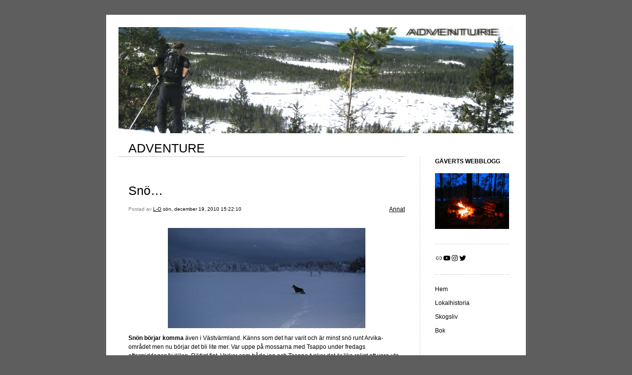

--- FILE ---
content_type: text/html; charset=UTF-8
request_url: https://blogg.l-ogaverth.com/2010/12/19/sno-511/
body_size: 19899
content:


<!DOCTYPE html>
<html lang="sv-SE">
<head>
	<meta charset="UTF-8" />
    <meta http-equiv="Content-Type" content="text/html"  />
    <!-- Mobile Specific Metas ================================================== -->

    <meta name="viewport" content="width=device-width, initial-scale=1">

    <link rel="profile" href="http://gmpg.org/xfn/11"/>
    <link rel="pingback" href="https://blogg.l-ogaverth.com/xmlrpc.php"/>
    <title>Snö&#8230; &#8211; ADVENTURE</title>
<meta name='robots' content='max-image-preview:large' />
	<style>img:is([sizes="auto" i], [sizes^="auto," i]) { contain-intrinsic-size: 3000px 1500px }</style>
	<link rel="alternate" type="application/rss+xml" title="ADVENTURE &raquo; Webbflöde" href="https://blogg.l-ogaverth.com/feed/" />
<link rel="alternate" type="application/rss+xml" title="ADVENTURE &raquo; Kommentarsflöde" href="https://blogg.l-ogaverth.com/comments/feed/" />
<link rel="alternate" type="application/rss+xml" title="ADVENTURE &raquo; Kommentarsflöde för Snö&#8230;" href="https://blogg.l-ogaverth.com/2010/12/19/sno-511/feed/" />
<script type="text/javascript">
/* <![CDATA[ */
window._wpemojiSettings = {"baseUrl":"https:\/\/s.w.org\/images\/core\/emoji\/16.0.1\/72x72\/","ext":".png","svgUrl":"https:\/\/s.w.org\/images\/core\/emoji\/16.0.1\/svg\/","svgExt":".svg","source":{"concatemoji":"https:\/\/blogg.l-ogaverth.com\/wp-includes\/js\/wp-emoji-release.min.js?ver=6.8.3"}};
/*! This file is auto-generated */
!function(s,n){var o,i,e;function c(e){try{var t={supportTests:e,timestamp:(new Date).valueOf()};sessionStorage.setItem(o,JSON.stringify(t))}catch(e){}}function p(e,t,n){e.clearRect(0,0,e.canvas.width,e.canvas.height),e.fillText(t,0,0);var t=new Uint32Array(e.getImageData(0,0,e.canvas.width,e.canvas.height).data),a=(e.clearRect(0,0,e.canvas.width,e.canvas.height),e.fillText(n,0,0),new Uint32Array(e.getImageData(0,0,e.canvas.width,e.canvas.height).data));return t.every(function(e,t){return e===a[t]})}function u(e,t){e.clearRect(0,0,e.canvas.width,e.canvas.height),e.fillText(t,0,0);for(var n=e.getImageData(16,16,1,1),a=0;a<n.data.length;a++)if(0!==n.data[a])return!1;return!0}function f(e,t,n,a){switch(t){case"flag":return n(e,"\ud83c\udff3\ufe0f\u200d\u26a7\ufe0f","\ud83c\udff3\ufe0f\u200b\u26a7\ufe0f")?!1:!n(e,"\ud83c\udde8\ud83c\uddf6","\ud83c\udde8\u200b\ud83c\uddf6")&&!n(e,"\ud83c\udff4\udb40\udc67\udb40\udc62\udb40\udc65\udb40\udc6e\udb40\udc67\udb40\udc7f","\ud83c\udff4\u200b\udb40\udc67\u200b\udb40\udc62\u200b\udb40\udc65\u200b\udb40\udc6e\u200b\udb40\udc67\u200b\udb40\udc7f");case"emoji":return!a(e,"\ud83e\udedf")}return!1}function g(e,t,n,a){var r="undefined"!=typeof WorkerGlobalScope&&self instanceof WorkerGlobalScope?new OffscreenCanvas(300,150):s.createElement("canvas"),o=r.getContext("2d",{willReadFrequently:!0}),i=(o.textBaseline="top",o.font="600 32px Arial",{});return e.forEach(function(e){i[e]=t(o,e,n,a)}),i}function t(e){var t=s.createElement("script");t.src=e,t.defer=!0,s.head.appendChild(t)}"undefined"!=typeof Promise&&(o="wpEmojiSettingsSupports",i=["flag","emoji"],n.supports={everything:!0,everythingExceptFlag:!0},e=new Promise(function(e){s.addEventListener("DOMContentLoaded",e,{once:!0})}),new Promise(function(t){var n=function(){try{var e=JSON.parse(sessionStorage.getItem(o));if("object"==typeof e&&"number"==typeof e.timestamp&&(new Date).valueOf()<e.timestamp+604800&&"object"==typeof e.supportTests)return e.supportTests}catch(e){}return null}();if(!n){if("undefined"!=typeof Worker&&"undefined"!=typeof OffscreenCanvas&&"undefined"!=typeof URL&&URL.createObjectURL&&"undefined"!=typeof Blob)try{var e="postMessage("+g.toString()+"("+[JSON.stringify(i),f.toString(),p.toString(),u.toString()].join(",")+"));",a=new Blob([e],{type:"text/javascript"}),r=new Worker(URL.createObjectURL(a),{name:"wpTestEmojiSupports"});return void(r.onmessage=function(e){c(n=e.data),r.terminate(),t(n)})}catch(e){}c(n=g(i,f,p,u))}t(n)}).then(function(e){for(var t in e)n.supports[t]=e[t],n.supports.everything=n.supports.everything&&n.supports[t],"flag"!==t&&(n.supports.everythingExceptFlag=n.supports.everythingExceptFlag&&n.supports[t]);n.supports.everythingExceptFlag=n.supports.everythingExceptFlag&&!n.supports.flag,n.DOMReady=!1,n.readyCallback=function(){n.DOMReady=!0}}).then(function(){return e}).then(function(){var e;n.supports.everything||(n.readyCallback(),(e=n.source||{}).concatemoji?t(e.concatemoji):e.wpemoji&&e.twemoji&&(t(e.twemoji),t(e.wpemoji)))}))}((window,document),window._wpemojiSettings);
/* ]]> */
</script>
<style id='wp-emoji-styles-inline-css' type='text/css'>

	img.wp-smiley, img.emoji {
		display: inline !important;
		border: none !important;
		box-shadow: none !important;
		height: 1em !important;
		width: 1em !important;
		margin: 0 0.07em !important;
		vertical-align: -0.1em !important;
		background: none !important;
		padding: 0 !important;
	}
</style>
<link rel='stylesheet' id='wp-block-library-css' href='https://blogg.l-ogaverth.com/wp-includes/css/dist/block-library/style.min.css?ver=6.8.3' type='text/css' media='all' />
<style id='classic-theme-styles-inline-css' type='text/css'>
/*! This file is auto-generated */
.wp-block-button__link{color:#fff;background-color:#32373c;border-radius:9999px;box-shadow:none;text-decoration:none;padding:calc(.667em + 2px) calc(1.333em + 2px);font-size:1.125em}.wp-block-file__button{background:#32373c;color:#fff;text-decoration:none}
</style>
<style id='global-styles-inline-css' type='text/css'>
:root{--wp--preset--aspect-ratio--square: 1;--wp--preset--aspect-ratio--4-3: 4/3;--wp--preset--aspect-ratio--3-4: 3/4;--wp--preset--aspect-ratio--3-2: 3/2;--wp--preset--aspect-ratio--2-3: 2/3;--wp--preset--aspect-ratio--16-9: 16/9;--wp--preset--aspect-ratio--9-16: 9/16;--wp--preset--color--black: #000000;--wp--preset--color--cyan-bluish-gray: #abb8c3;--wp--preset--color--white: #ffffff;--wp--preset--color--pale-pink: #f78da7;--wp--preset--color--vivid-red: #cf2e2e;--wp--preset--color--luminous-vivid-orange: #ff6900;--wp--preset--color--luminous-vivid-amber: #fcb900;--wp--preset--color--light-green-cyan: #7bdcb5;--wp--preset--color--vivid-green-cyan: #00d084;--wp--preset--color--pale-cyan-blue: #8ed1fc;--wp--preset--color--vivid-cyan-blue: #0693e3;--wp--preset--color--vivid-purple: #9b51e0;--wp--preset--gradient--vivid-cyan-blue-to-vivid-purple: linear-gradient(135deg,rgba(6,147,227,1) 0%,rgb(155,81,224) 100%);--wp--preset--gradient--light-green-cyan-to-vivid-green-cyan: linear-gradient(135deg,rgb(122,220,180) 0%,rgb(0,208,130) 100%);--wp--preset--gradient--luminous-vivid-amber-to-luminous-vivid-orange: linear-gradient(135deg,rgba(252,185,0,1) 0%,rgba(255,105,0,1) 100%);--wp--preset--gradient--luminous-vivid-orange-to-vivid-red: linear-gradient(135deg,rgba(255,105,0,1) 0%,rgb(207,46,46) 100%);--wp--preset--gradient--very-light-gray-to-cyan-bluish-gray: linear-gradient(135deg,rgb(238,238,238) 0%,rgb(169,184,195) 100%);--wp--preset--gradient--cool-to-warm-spectrum: linear-gradient(135deg,rgb(74,234,220) 0%,rgb(151,120,209) 20%,rgb(207,42,186) 40%,rgb(238,44,130) 60%,rgb(251,105,98) 80%,rgb(254,248,76) 100%);--wp--preset--gradient--blush-light-purple: linear-gradient(135deg,rgb(255,206,236) 0%,rgb(152,150,240) 100%);--wp--preset--gradient--blush-bordeaux: linear-gradient(135deg,rgb(254,205,165) 0%,rgb(254,45,45) 50%,rgb(107,0,62) 100%);--wp--preset--gradient--luminous-dusk: linear-gradient(135deg,rgb(255,203,112) 0%,rgb(199,81,192) 50%,rgb(65,88,208) 100%);--wp--preset--gradient--pale-ocean: linear-gradient(135deg,rgb(255,245,203) 0%,rgb(182,227,212) 50%,rgb(51,167,181) 100%);--wp--preset--gradient--electric-grass: linear-gradient(135deg,rgb(202,248,128) 0%,rgb(113,206,126) 100%);--wp--preset--gradient--midnight: linear-gradient(135deg,rgb(2,3,129) 0%,rgb(40,116,252) 100%);--wp--preset--font-size--small: 13px;--wp--preset--font-size--medium: 20px;--wp--preset--font-size--large: 36px;--wp--preset--font-size--x-large: 42px;--wp--preset--spacing--20: 0.44rem;--wp--preset--spacing--30: 0.67rem;--wp--preset--spacing--40: 1rem;--wp--preset--spacing--50: 1.5rem;--wp--preset--spacing--60: 2.25rem;--wp--preset--spacing--70: 3.38rem;--wp--preset--spacing--80: 5.06rem;--wp--preset--shadow--natural: 6px 6px 9px rgba(0, 0, 0, 0.2);--wp--preset--shadow--deep: 12px 12px 50px rgba(0, 0, 0, 0.4);--wp--preset--shadow--sharp: 6px 6px 0px rgba(0, 0, 0, 0.2);--wp--preset--shadow--outlined: 6px 6px 0px -3px rgba(255, 255, 255, 1), 6px 6px rgba(0, 0, 0, 1);--wp--preset--shadow--crisp: 6px 6px 0px rgba(0, 0, 0, 1);}:where(.is-layout-flex){gap: 0.5em;}:where(.is-layout-grid){gap: 0.5em;}body .is-layout-flex{display: flex;}.is-layout-flex{flex-wrap: wrap;align-items: center;}.is-layout-flex > :is(*, div){margin: 0;}body .is-layout-grid{display: grid;}.is-layout-grid > :is(*, div){margin: 0;}:where(.wp-block-columns.is-layout-flex){gap: 2em;}:where(.wp-block-columns.is-layout-grid){gap: 2em;}:where(.wp-block-post-template.is-layout-flex){gap: 1.25em;}:where(.wp-block-post-template.is-layout-grid){gap: 1.25em;}.has-black-color{color: var(--wp--preset--color--black) !important;}.has-cyan-bluish-gray-color{color: var(--wp--preset--color--cyan-bluish-gray) !important;}.has-white-color{color: var(--wp--preset--color--white) !important;}.has-pale-pink-color{color: var(--wp--preset--color--pale-pink) !important;}.has-vivid-red-color{color: var(--wp--preset--color--vivid-red) !important;}.has-luminous-vivid-orange-color{color: var(--wp--preset--color--luminous-vivid-orange) !important;}.has-luminous-vivid-amber-color{color: var(--wp--preset--color--luminous-vivid-amber) !important;}.has-light-green-cyan-color{color: var(--wp--preset--color--light-green-cyan) !important;}.has-vivid-green-cyan-color{color: var(--wp--preset--color--vivid-green-cyan) !important;}.has-pale-cyan-blue-color{color: var(--wp--preset--color--pale-cyan-blue) !important;}.has-vivid-cyan-blue-color{color: var(--wp--preset--color--vivid-cyan-blue) !important;}.has-vivid-purple-color{color: var(--wp--preset--color--vivid-purple) !important;}.has-black-background-color{background-color: var(--wp--preset--color--black) !important;}.has-cyan-bluish-gray-background-color{background-color: var(--wp--preset--color--cyan-bluish-gray) !important;}.has-white-background-color{background-color: var(--wp--preset--color--white) !important;}.has-pale-pink-background-color{background-color: var(--wp--preset--color--pale-pink) !important;}.has-vivid-red-background-color{background-color: var(--wp--preset--color--vivid-red) !important;}.has-luminous-vivid-orange-background-color{background-color: var(--wp--preset--color--luminous-vivid-orange) !important;}.has-luminous-vivid-amber-background-color{background-color: var(--wp--preset--color--luminous-vivid-amber) !important;}.has-light-green-cyan-background-color{background-color: var(--wp--preset--color--light-green-cyan) !important;}.has-vivid-green-cyan-background-color{background-color: var(--wp--preset--color--vivid-green-cyan) !important;}.has-pale-cyan-blue-background-color{background-color: var(--wp--preset--color--pale-cyan-blue) !important;}.has-vivid-cyan-blue-background-color{background-color: var(--wp--preset--color--vivid-cyan-blue) !important;}.has-vivid-purple-background-color{background-color: var(--wp--preset--color--vivid-purple) !important;}.has-black-border-color{border-color: var(--wp--preset--color--black) !important;}.has-cyan-bluish-gray-border-color{border-color: var(--wp--preset--color--cyan-bluish-gray) !important;}.has-white-border-color{border-color: var(--wp--preset--color--white) !important;}.has-pale-pink-border-color{border-color: var(--wp--preset--color--pale-pink) !important;}.has-vivid-red-border-color{border-color: var(--wp--preset--color--vivid-red) !important;}.has-luminous-vivid-orange-border-color{border-color: var(--wp--preset--color--luminous-vivid-orange) !important;}.has-luminous-vivid-amber-border-color{border-color: var(--wp--preset--color--luminous-vivid-amber) !important;}.has-light-green-cyan-border-color{border-color: var(--wp--preset--color--light-green-cyan) !important;}.has-vivid-green-cyan-border-color{border-color: var(--wp--preset--color--vivid-green-cyan) !important;}.has-pale-cyan-blue-border-color{border-color: var(--wp--preset--color--pale-cyan-blue) !important;}.has-vivid-cyan-blue-border-color{border-color: var(--wp--preset--color--vivid-cyan-blue) !important;}.has-vivid-purple-border-color{border-color: var(--wp--preset--color--vivid-purple) !important;}.has-vivid-cyan-blue-to-vivid-purple-gradient-background{background: var(--wp--preset--gradient--vivid-cyan-blue-to-vivid-purple) !important;}.has-light-green-cyan-to-vivid-green-cyan-gradient-background{background: var(--wp--preset--gradient--light-green-cyan-to-vivid-green-cyan) !important;}.has-luminous-vivid-amber-to-luminous-vivid-orange-gradient-background{background: var(--wp--preset--gradient--luminous-vivid-amber-to-luminous-vivid-orange) !important;}.has-luminous-vivid-orange-to-vivid-red-gradient-background{background: var(--wp--preset--gradient--luminous-vivid-orange-to-vivid-red) !important;}.has-very-light-gray-to-cyan-bluish-gray-gradient-background{background: var(--wp--preset--gradient--very-light-gray-to-cyan-bluish-gray) !important;}.has-cool-to-warm-spectrum-gradient-background{background: var(--wp--preset--gradient--cool-to-warm-spectrum) !important;}.has-blush-light-purple-gradient-background{background: var(--wp--preset--gradient--blush-light-purple) !important;}.has-blush-bordeaux-gradient-background{background: var(--wp--preset--gradient--blush-bordeaux) !important;}.has-luminous-dusk-gradient-background{background: var(--wp--preset--gradient--luminous-dusk) !important;}.has-pale-ocean-gradient-background{background: var(--wp--preset--gradient--pale-ocean) !important;}.has-electric-grass-gradient-background{background: var(--wp--preset--gradient--electric-grass) !important;}.has-midnight-gradient-background{background: var(--wp--preset--gradient--midnight) !important;}.has-small-font-size{font-size: var(--wp--preset--font-size--small) !important;}.has-medium-font-size{font-size: var(--wp--preset--font-size--medium) !important;}.has-large-font-size{font-size: var(--wp--preset--font-size--large) !important;}.has-x-large-font-size{font-size: var(--wp--preset--font-size--x-large) !important;}
:where(.wp-block-post-template.is-layout-flex){gap: 1.25em;}:where(.wp-block-post-template.is-layout-grid){gap: 1.25em;}
:where(.wp-block-columns.is-layout-flex){gap: 2em;}:where(.wp-block-columns.is-layout-grid){gap: 2em;}
:root :where(.wp-block-pullquote){font-size: 1.5em;line-height: 1.6;}
</style>
<link rel='stylesheet' id='template1_grey_default_css-css' href='https://usercontent.one/wp/blogg.l-ogaverth.com/wp-content/themes/onecom-ilotheme/assets/css/default.css?ver=6.8.3&media=1763448197' type='text/css' media='all' />
<link rel='stylesheet' id='shinyboxcss-css' href='https://usercontent.one/wp/blogg.l-ogaverth.com/wp-content/themes/onecom-ilotheme/assets/css/shinybox.min.css?ver=6.8.3&media=1763448197' type='text/css' media='all' />
<link rel='stylesheet' id='template1_grey_css-css' href='https://usercontent.one/wp/blogg.l-ogaverth.com/wp-content/themes/onecom-ilotheme/assets/template1_grey/css/template1_grey.css?ver=6.8.3&media=1763448197' type='text/css' media='all' />
<link rel='stylesheet' id='template1_grey_responsive-css' href='https://usercontent.one/wp/blogg.l-ogaverth.com/wp-content/themes/onecom-ilotheme/assets/css/responsive.css?ver=6.8.3&media=1763448197' type='text/css' media='all' />
<script type="text/javascript" src="https://blogg.l-ogaverth.com/wp-includes/js/jquery/jquery.min.js?ver=3.7.1" id="jquery-core-js"></script>
<script type="text/javascript" src="https://blogg.l-ogaverth.com/wp-includes/js/jquery/jquery-migrate.min.js?ver=3.4.1" id="jquery-migrate-js"></script>
<link rel="https://api.w.org/" href="https://blogg.l-ogaverth.com/wp-json/" /><link rel="alternate" title="JSON" type="application/json" href="https://blogg.l-ogaverth.com/wp-json/wp/v2/posts/318" /><link rel="EditURI" type="application/rsd+xml" title="RSD" href="https://blogg.l-ogaverth.com/xmlrpc.php?rsd" />
<meta name="generator" content="WordPress 6.8.3" />
<link rel="canonical" href="https://blogg.l-ogaverth.com/2010/12/19/sno-511/" />
<link rel='shortlink' href='https://blogg.l-ogaverth.com/?p=318' />
<link rel="alternate" title="oEmbed (JSON)" type="application/json+oembed" href="https://blogg.l-ogaverth.com/wp-json/oembed/1.0/embed?url=https%3A%2F%2Fblogg.l-ogaverth.com%2F2010%2F12%2F19%2Fsno-511%2F" />
<link rel="alternate" title="oEmbed (XML)" type="text/xml+oembed" href="https://blogg.l-ogaverth.com/wp-json/oembed/1.0/embed?url=https%3A%2F%2Fblogg.l-ogaverth.com%2F2010%2F12%2F19%2Fsno-511%2F&#038;format=xml" />
<style>[class*=" icon-oc-"],[class^=icon-oc-]{speak:none;font-style:normal;font-weight:400;font-variant:normal;text-transform:none;line-height:1;-webkit-font-smoothing:antialiased;-moz-osx-font-smoothing:grayscale}.icon-oc-one-com-white-32px-fill:before{content:"901"}.icon-oc-one-com:before{content:"900"}#one-com-icon,.toplevel_page_onecom-wp .wp-menu-image{speak:none;display:flex;align-items:center;justify-content:center;text-transform:none;line-height:1;-webkit-font-smoothing:antialiased;-moz-osx-font-smoothing:grayscale}.onecom-wp-admin-bar-item>a,.toplevel_page_onecom-wp>.wp-menu-name{font-size:16px;font-weight:400;line-height:1}.toplevel_page_onecom-wp>.wp-menu-name img{width:69px;height:9px;}.wp-submenu-wrap.wp-submenu>.wp-submenu-head>img{width:88px;height:auto}.onecom-wp-admin-bar-item>a img{height:7px!important}.onecom-wp-admin-bar-item>a img,.toplevel_page_onecom-wp>.wp-menu-name img{opacity:.8}.onecom-wp-admin-bar-item.hover>a img,.toplevel_page_onecom-wp.wp-has-current-submenu>.wp-menu-name img,li.opensub>a.toplevel_page_onecom-wp>.wp-menu-name img{opacity:1}#one-com-icon:before,.onecom-wp-admin-bar-item>a:before,.toplevel_page_onecom-wp>.wp-menu-image:before{content:'';position:static!important;background-color:rgba(240,245,250,.4);border-radius:102px;width:18px;height:18px;padding:0!important}.onecom-wp-admin-bar-item>a:before{width:14px;height:14px}.onecom-wp-admin-bar-item.hover>a:before,.toplevel_page_onecom-wp.opensub>a>.wp-menu-image:before,.toplevel_page_onecom-wp.wp-has-current-submenu>.wp-menu-image:before{background-color:#76b82a}.onecom-wp-admin-bar-item>a{display:inline-flex!important;align-items:center;justify-content:center}#one-com-logo-wrapper{font-size:4em}#one-com-icon{vertical-align:middle}.imagify-welcome{display:none !important;}</style><link rel="icon" href="https://usercontent.one/wp/blogg.l-ogaverth.com/wp-content/uploads/2020/01/cropped-8-1-32x32.jpg?media=1763448197" sizes="32x32" />
<link rel="icon" href="https://usercontent.one/wp/blogg.l-ogaverth.com/wp-content/uploads/2020/01/cropped-8-1-192x192.jpg?media=1763448197" sizes="192x192" />
<link rel="apple-touch-icon" href="https://usercontent.one/wp/blogg.l-ogaverth.com/wp-content/uploads/2020/01/cropped-8-1-180x180.jpg?media=1763448197" />
<meta name="msapplication-TileImage" content="https://usercontent.one/wp/blogg.l-ogaverth.com/wp-content/uploads/2020/01/cropped-8-1-270x270.jpg?media=1763448197" />
        <!--Customizer CSS-->
        <style type="text/css">
            div.post img { border-color:#ffffff !important; }body { background:#5e5e5e !important; }        </style>
        <!--/Customizer CSS-->
		    </head>
<body class="wp-singular post-template-default single single-post postid-318 single-format-standard wp-theme-onecom-ilotheme template1_grey no-banner">


<!-- START master wrapper -->
<div id="containerDiv">
	<!-- START banner container -->
    <div id="bannerDiv">
    <img src="https://usercontent.one/wp/blogg.l-ogaverth.com/wp-content/uploads/imported-media/images/1289127236.jpg?media=1763448197" alt="Blog Image" /></div>    <!-- END banner container -->


	<!-- START header div -->
    <div id="headerDiv">
    <div>
        <h1><a href="https://blogg.l-ogaverth.com/">ADVENTURE</a></h1>
            </div>
</div>	<!-- END header div -->


	<!--- START main div --->
    <div id="mainDiv">

    
            <div class="post post-318 type-post status-publish format-standard hentry category-category2">
                <h2><a href="https://blogg.l-ogaverth.com/2010/12/19/sno-511/">Snö&#8230;</a></h2>

                <a class="categoryAnchor" href="https://blogg.l-ogaverth.com/category/category2/" title="Annat" rel="nofollow">Annat</a>
                <span class="time"><span class="byline"> Postad av <span class="author vcard"><a class="url fn n" href="https://blogg.l-ogaverth.com/author/gavert_hotmail-com/">L-O</a></span></span><span class="posted-on"><span class="screen-reader-text">Posted on</span> <a href="https://blogg.l-ogaverth.com/2010/12/19/" rel="bookmark" class="plain-link" datetime="2010-12-19T15:22:10+01:00">sön, december 19, 2010 15:22:10</a></span></span>

                <br>
                                <div class="post-content">
                    
<p><b><img decoding="async" src="https://usercontent.one/wp/blogg.l-ogaverth.com/wp-content/uploads/imported-media/images/1292768364.jpg?media=1763448197" />Snön börjar komma</b> även i Västvärmland. Känns som det har varit och är minst snö runt Arvika-området men nu börjar det bli lite mer. Var uppe på mossarna med Tsappo under fredags eftermiddagen/kvällen. Riktigt fint. Verkar som både jag och Tsappo tycker det är lika roligt att vara ute på turer i snön. Märks väl att han trivs allra bäst under vinterhalvåret då hans varma päls är lite jobbig för honom på sommaren. <img decoding="async" src="https://usercontent.one/wp/blogg.l-ogaverth.com/wp-content/uploads/imported-media/images/1292768393.jpg?media=1763448197" /><b>Blev också</b> ett fredagsgympass på morgonen där jag maxade, har lite problem med mitt knä på sistone och försöker med vissa spektakulära metoder komma underfund med hur man ska bli av med det så körde slut på musklerna runt knäna. Förhoppningsvis blir det möjligt med mer skidåkning när snön nu kommer och mer avlastning för knät. <img decoding="async" src="https://usercontent.one/wp/blogg.l-ogaverth.com/wp-content/uploads/imported-media/images/1292768473.jpg?media=1763448197" />Nu ringde Jonne också, bara att hänga med för han ville dunka turskidor på Byamossarna. Vi hörs! </p>
<p>Man tackar..</p>
                </div>
                <br><br>

                <!-- Post Footer CTA links -->
                <ul class="cta-links">
                    <li class="commentLi"><a class="commentAnchor" href="https://blogg.l-ogaverth.com/2010/12/19/sno-511/#comments">
                            Kommentarer(4)</a>
                        <span class="time niceURL">https://blogg.l-ogaverth.com/?p=318</span>
                    </li>

                    
                                            <li><a class="oc_post_share" href="javascript:void(0)" onclick="return false;">Dela</a>
<table id="jsShareMenu" class="jsShareMenu" style="display: none;">
    <tbody>
        <tr>
            <th colspan="2">Choose site to share content on</th>
        </tr>
        <tr>
            <td><a target="_blank" href="https://www.facebook.com/sharer/sharer.php?u=https%3A%2F%2Fblogg.l-ogaverth.com%2F2010%2F12%2F19%2Fsno-511%2F" class="facebook">Facebook</a></td>
            <td><a target="_blank" href="https://www.linkedin.com/shareArticle?mini=true&url=https%3A%2F%2Fblogg.l-ogaverth.com%2F2010%2F12%2F19%2Fsno-511%2F&title=Sn%C3%B6%E2%80%A6" class="linkedin">LinkedIn</a></td>
        </tr>
        <tr>
            <td><a target="_blank" href="http://pinterest.com/pin/create/link/?url=https%3A%2F%2Fblogg.l-ogaverth.com%2F2010%2F12%2F19%2Fsno-511%2F&amp;description=Sn%C3%B6%E2%80%A6" class="pinterest">Pinterest</a></td>
            <td><a target="_blank" href="https://twitter.com/intent/tweet?text=Sn%C3%B6%E2%80%A6&amp;url=https%3A%2F%2Fblogg.l-ogaverth.com%2F2010%2F12%2F19%2Fsno-511%2F" class="twitter">Twitter</a></td>
        </tr>
    </tbody>
</table></li>
                    
                </ul>
                
<div id="comments" class="comments-area commentBlock">

		<div id="respond" class="comment-respond">
		<h3 id="reply-title" class="comment-reply-title">Lämna ett svar <small><a rel="nofollow" id="cancel-comment-reply-link" href="/2010/12/19/sno-511/#respond" style="display:none;">Avbryt svar</a></small></h3><form action="https://blogg.l-ogaverth.com/wp-comments-post.php" method="post" id="commentform" class="comment-form"><p class="comment-notes"><span id="email-notes">Din e-postadress kommer inte publiceras.</span> <span class="required-field-message">Obligatoriska fält är märkta <span class="required">*</span></span></p><p class="comment-form-comment"><label for="comment">Kommentar <span class="required">*</span></label> <textarea id="comment" name="comment" cols="45" rows="8" maxlength="65525" required></textarea></p><p class="comment-form-author"><label for="author">Namn <span class="required">*</span></label> <input id="author" name="author" type="text" value="" size="30" maxlength="245" autocomplete="name" required /></p>
<p class="comment-form-email"><label for="email">E-postadress <span class="required">*</span></label> <input id="email" name="email" type="email" value="" size="30" maxlength="100" aria-describedby="email-notes" autocomplete="email" required /></p>
<p class="comment-form-url"><label for="url">Webbplats</label> <input id="url" name="url" type="url" value="" size="30" maxlength="200" autocomplete="url" /></p>
<p class="comment-form-cookies-consent"><input id="wp-comment-cookies-consent" name="wp-comment-cookies-consent" type="checkbox" value="yes" /> <label for="wp-comment-cookies-consent">Spara mitt namn, min e-postadress och webbplats i denna webbläsare till nästa gång jag skriver en kommentar.</label></p>
<p class="form-submit"><input name="submit" type="submit" id="submit" class="submit" value="Publicera kommentar" /> <input type='hidden' name='comment_post_ID' value='318' id='comment_post_ID' />
<input type='hidden' name='comment_parent' id='comment_parent' value='0' />
</p><p style="display: none !important;" class="akismet-fields-container" data-prefix="ak_"><label>&#916;<textarea name="ak_hp_textarea" cols="45" rows="8" maxlength="100"></textarea></label><input type="hidden" id="ak_js_1" name="ak_js" value="38"/><script>document.getElementById( "ak_js_1" ).setAttribute( "value", ( new Date() ).getTime() );</script></p></form>	</div><!-- #respond -->
	        <div class="comment">
        <p class="comments-title commentText">
			4 Replies to &ldquo;Snö&#8230;&rdquo;        </p>
        </div>

        <ol class="comment-list">
					<li id="comment-505" class="comment even thread-even depth-1">
			<article id="div-comment-505" class="comment-body">
				<footer class="comment-meta">
					<div class="comment-author vcard">
						<img alt='' src='https://secure.gravatar.com/avatar/?s=100&#038;d=mm&#038;r=g' srcset='https://secure.gravatar.com/avatar/?s=200&#038;d=mm&#038;r=g 2x' class='avatar avatar-100 photo avatar-default' height='100' width='100' decoding='async'/><b class="fn">L-O</b> <span class="screen-reader-text says">säger:</span>					</div><!-- .comment-author -->

					<div class="comment-metadata">
						<a href="https://blogg.l-ogaverth.com/2010/12/19/sno-511/#comment-505">
														<time class='time' datetime="2010-12-22T14:20:55+01:00" title="ons, december 22, 2010 14:20:55">
								ons, december 22, 2010 14:20:55							</time>
						</a>
					</div><!-- .comment-metadata -->

									</footer><!-- .comment-meta -->

				<div class="comment-content">
					<p>Ulf: Tackar för Julhälsningen! God Jul och gott nytt år! Farsan är ruskigt pigg just nu efter omständigheterna. Den fysiken önskar jag ha när/om jag blir 73 år. Ruskigt svårt att få till bra träning i kylan så det får bli lite annat. Turskidor med ryggsäck är inte helt fel, blir nog en sådan tur imorgon.<br />
När det gäller styrkan finns det kanske många olika skolor men jag tror på det och jag gillar att vara hyfsat stark och ha en så funktionell kropp som möjligt fast jag ska försöka ta mig fram fort i skogen vilket kan ses som då borde man vara så liten och lätt som möjligt. Att kenyaner inte skramlar med vikterna är ett faktum men jämför man en kenyans styrka i ex underben kontra kroppsvikten med de flesta vita löpare tror jag de är grymt mkt starkare rent muskulärt trots mindre muskelmassa. Detta tyder på ett mkt välutvecklat nervsystem. Det är därför en 60 kg kille kan rycka 200 kg, Nervsystemet är nyckeln till styrkan och detta utvecklar du med bl.a. maxstyrketräning. Nervsystemet sänder ut signaler till musklerna. Vi kan träna upp det centrala nervsystemet vilket på så sätt gör att fler muskler jobbar tillsammans, eller sk motorenheter som är samlingar av muskelceller som svarar på stimulans från muskelnerven. När vi tränar kan vi arbeta med fler motorenheter och på så sätt utöka vår styrka. Det är därför man kan bli starkare utan att en muskel blir större, dvs man tränar upp nervsystemet som svarar bättre på den ökade belastningen genom att använda fler muskelceller.<br />
Sammanfattning, desto bättre nervsystem som &#8220;pratar&#8221; med muskelcellerna desto mindre muskler behöver du för att producera samma kraft.<br />
En parantes: Solinsky, den bäste ”vite” löpare. (Enda vit man som varit under 27 på 10000 m) tränar styrketräning nästan varje dag + massa distans.<br />
Axel: Vet faktiskt inte, har spårarna haft ledigt och tid har de säkert kört upp nu.<br />
Tore: Svenskt stål med lätt smedsläktblod ska det va ;-). Arnold var grym, ruskigt vad han tränade hård styrka tidigt. Han tränade nog hårdast av alla åren innan han tog ”piller”.. </p>
				</div><!-- .comment-content -->

			</article><!-- .comment-body -->

            <div class="comment-actions">
			<a rel="nofollow" class="comment-reply-link" href="https://blogg.l-ogaverth.com/2010/12/19/sno-511/?replytocom=505#respond" data-commentid="505" data-postid="318" data-belowelement="div-comment-505" data-respondelement="respond" data-replyto="Svar till L-O" aria-label="Svar till L-O">Svara</a>            </div>
		</li><!-- #comment-## -->
		<li id="comment-506" class="comment odd alt thread-odd thread-alt depth-1">
			<article id="div-comment-506" class="comment-body">
				<footer class="comment-meta">
					<div class="comment-author vcard">
						<img alt='' src='https://secure.gravatar.com/avatar/?s=100&#038;d=mm&#038;r=g' srcset='https://secure.gravatar.com/avatar/?s=200&#038;d=mm&#038;r=g 2x' class='avatar avatar-100 photo avatar-default' height='100' width='100' decoding='async'/><b class="fn">Tore A</b> <span class="screen-reader-text says">säger:</span>					</div><!-- .comment-author -->

					<div class="comment-metadata">
						<a href="https://blogg.l-ogaverth.com/2010/12/19/sno-511/#comment-506">
														<time class='time' datetime="2010-12-21T20:54:41+01:00" title="tis, december 21, 2010 20:54:41">
								tis, december 21, 2010 20:54:41							</time>
						</a>
					</div><!-- .comment-metadata -->

									</footer><!-- .comment-meta -->

				<div class="comment-content">
					<p>L.O!<br />
Hår och ansikte liknar faktiskt en del på den gode österrikaren, Arnold. I övrigt inte, men det verkar vara hans träningsmetoder? Djävlar i mig har du inte en hel del stål på axlarna.</p>
				</div><!-- .comment-content -->

			</article><!-- .comment-body -->

            <div class="comment-actions">
			<a rel="nofollow" class="comment-reply-link" href="https://blogg.l-ogaverth.com/2010/12/19/sno-511/?replytocom=506#respond" data-commentid="506" data-postid="318" data-belowelement="div-comment-506" data-respondelement="respond" data-replyto="Svar till Tore A" aria-label="Svar till Tore A">Svara</a>            </div>
		</li><!-- #comment-## -->
		<li id="comment-507" class="comment even thread-even depth-1">
			<article id="div-comment-507" class="comment-body">
				<footer class="comment-meta">
					<div class="comment-author vcard">
						<img alt='' src='https://secure.gravatar.com/avatar/?s=100&#038;d=mm&#038;r=g' srcset='https://secure.gravatar.com/avatar/?s=200&#038;d=mm&#038;r=g 2x' class='avatar avatar-100 photo avatar-default' height='100' width='100' decoding='async'/><b class="fn">Axel</b> <span class="screen-reader-text says">säger:</span>					</div><!-- .comment-author -->

					<div class="comment-metadata">
						<a href="https://blogg.l-ogaverth.com/2010/12/19/sno-511/#comment-507">
														<time class='time' datetime="2010-12-20T22:03:12+01:00" title="mån, december 20, 2010 22:03:12">
								mån, december 20, 2010 22:03:12							</time>
						</a>
					</div><!-- .comment-metadata -->

									</footer><!-- .comment-meta -->

				<div class="comment-content">
					<p>Hej L-O!<br />
Finns det någon möjlighet att åka &#8220;riktiga&#8221; skidor på Byamossarna eller är det bara tur som gäller än så länge?Hej så länge!</p>
				</div><!-- .comment-content -->

			</article><!-- .comment-body -->

            <div class="comment-actions">
			<a rel="nofollow" class="comment-reply-link" href="https://blogg.l-ogaverth.com/2010/12/19/sno-511/?replytocom=507#respond" data-commentid="507" data-postid="318" data-belowelement="div-comment-507" data-respondelement="respond" data-replyto="Svar till Axel" aria-label="Svar till Axel">Svara</a>            </div>
		</li><!-- #comment-## -->
		<li id="comment-508" class="comment odd alt thread-odd thread-alt depth-1">
			<article id="div-comment-508" class="comment-body">
				<footer class="comment-meta">
					<div class="comment-author vcard">
						<img alt='' src='https://secure.gravatar.com/avatar/?s=100&#038;d=mm&#038;r=g' srcset='https://secure.gravatar.com/avatar/?s=200&#038;d=mm&#038;r=g 2x' class='avatar avatar-100 photo avatar-default' height='100' width='100' loading='lazy' decoding='async'/><b class="fn">Ulf Carlsson</b> <span class="screen-reader-text says">säger:</span>					</div><!-- .comment-author -->

					<div class="comment-metadata">
						<a href="https://blogg.l-ogaverth.com/2010/12/19/sno-511/#comment-508">
														<time class='time' datetime="2010-12-20T10:47:23+01:00" title="mån, december 20, 2010 10:47:23">
								mån, december 20, 2010 10:47:23							</time>
						</a>
					</div><!-- .comment-metadata -->

									</footer><!-- .comment-meta -->

				<div class="comment-content">
					<p>Ska man verkligen köra knäböj med så mycket vikter om man vill löpa lätt och fort?<br />
Jag har aldrig gjort det och jag skulle nog aldrig klara det heller.Men grymt är det ju och stark som en björn verkar du vara.Kör hårt och God Jul på dig,och hoppas far din är på bättringsvägen<br />
Ulf</p>
				</div><!-- .comment-content -->

			</article><!-- .comment-body -->

            <div class="comment-actions">
			<a rel="nofollow" class="comment-reply-link" href="https://blogg.l-ogaverth.com/2010/12/19/sno-511/?replytocom=508#respond" data-commentid="508" data-postid="318" data-belowelement="div-comment-508" data-respondelement="respond" data-replyto="Svar till Ulf Carlsson" aria-label="Svar till Ulf Carlsson">Svara</a>            </div>
		</li><!-- #comment-## -->
        </ol>

		
</div><!-- #comments -->

            </div><!-- End of post -->

        
    
</div>	<!--- END main div --->


	<!--- START menu div --->
    <!--- START menu div --->
<div id="menuDiv">


    <!-- Right Sidebar Top -->
    <span id="ilo_about_me_status"></span>
    <div id="media_image-3" class="widget widget_media_image menuBox"><h4>GÄVERTS WEBBLOGG</h4><img width="500" height="375" src="https://usercontent.one/wp/blogg.l-ogaverth.com/wp-content/uploads/2020/01/8-1-500x375.jpg?media=1763448197" class="image wp-image-852  attachment-medium size-medium" alt="" style="max-width: 100%; height: auto;" decoding="async" loading="lazy" srcset="https://usercontent.one/wp/blogg.l-ogaverth.com/wp-content/uploads/2020/01/8-1-500x375.jpg?media=1763448197 500w, https://usercontent.one/wp/blogg.l-ogaverth.com/wp-content/uploads/2020/01/8-1.jpg?media=1763448197 1037w" sizes="auto, (max-width: 500px) 100vw, 500px" /></div><div id="block-8" class="widget widget_block menuBox">
<ul class="wp-block-social-links has-small-icon-size is-style-default is-layout-flex wp-block-social-links-is-layout-flex"><li class="wp-social-link wp-social-link-chain  wp-block-social-link"><a href="https://l-ogaverth.com/" class="wp-block-social-link-anchor"><svg width="24" height="24" viewBox="0 0 24 24" version="1.1" xmlns="http://www.w3.org/2000/svg" aria-hidden="true" focusable="false"><path d="M15.6,7.2H14v1.5h1.6c2,0,3.7,1.7,3.7,3.7s-1.7,3.7-3.7,3.7H14v1.5h1.6c2.8,0,5.2-2.3,5.2-5.2,0-2.9-2.3-5.2-5.2-5.2zM4.7,12.4c0-2,1.7-3.7,3.7-3.7H10V7.2H8.4c-2.9,0-5.2,2.3-5.2,5.2,0,2.9,2.3,5.2,5.2,5.2H10v-1.5H8.4c-2,0-3.7-1.7-3.7-3.7zm4.6.9h5.3v-1.5H9.3v1.5z"></path></svg><span class="wp-block-social-link-label screen-reader-text">Link</span></a></li>

<li class="wp-social-link wp-social-link-youtube  wp-block-social-link"><a href="https://www.youtube.com/channel/UCikONM2ojlm8Npu-iTkaPnQ" class="wp-block-social-link-anchor"><svg width="24" height="24" viewBox="0 0 24 24" version="1.1" xmlns="http://www.w3.org/2000/svg" aria-hidden="true" focusable="false"><path d="M21.8,8.001c0,0-0.195-1.378-0.795-1.985c-0.76-0.797-1.613-0.801-2.004-0.847c-2.799-0.202-6.997-0.202-6.997-0.202 h-0.009c0,0-4.198,0-6.997,0.202C4.608,5.216,3.756,5.22,2.995,6.016C2.395,6.623,2.2,8.001,2.2,8.001S2,9.62,2,11.238v1.517 c0,1.618,0.2,3.237,0.2,3.237s0.195,1.378,0.795,1.985c0.761,0.797,1.76,0.771,2.205,0.855c1.6,0.153,6.8,0.201,6.8,0.201 s4.203-0.006,7.001-0.209c0.391-0.047,1.243-0.051,2.004-0.847c0.6-0.607,0.795-1.985,0.795-1.985s0.2-1.618,0.2-3.237v-1.517 C22,9.62,21.8,8.001,21.8,8.001z M9.935,14.594l-0.001-5.62l5.404,2.82L9.935,14.594z"></path></svg><span class="wp-block-social-link-label screen-reader-text">YouTube</span></a></li>

<li class="wp-social-link wp-social-link-instagram  wp-block-social-link"><a href="https://www.instagram.com/logavert/" class="wp-block-social-link-anchor"><svg width="24" height="24" viewBox="0 0 24 24" version="1.1" xmlns="http://www.w3.org/2000/svg" aria-hidden="true" focusable="false"><path d="M12,4.622c2.403,0,2.688,0.009,3.637,0.052c0.877,0.04,1.354,0.187,1.671,0.31c0.42,0.163,0.72,0.358,1.035,0.673 c0.315,0.315,0.51,0.615,0.673,1.035c0.123,0.317,0.27,0.794,0.31,1.671c0.043,0.949,0.052,1.234,0.052,3.637 s-0.009,2.688-0.052,3.637c-0.04,0.877-0.187,1.354-0.31,1.671c-0.163,0.42-0.358,0.72-0.673,1.035 c-0.315,0.315-0.615,0.51-1.035,0.673c-0.317,0.123-0.794,0.27-1.671,0.31c-0.949,0.043-1.233,0.052-3.637,0.052 s-2.688-0.009-3.637-0.052c-0.877-0.04-1.354-0.187-1.671-0.31c-0.42-0.163-0.72-0.358-1.035-0.673 c-0.315-0.315-0.51-0.615-0.673-1.035c-0.123-0.317-0.27-0.794-0.31-1.671C4.631,14.688,4.622,14.403,4.622,12 s0.009-2.688,0.052-3.637c0.04-0.877,0.187-1.354,0.31-1.671c0.163-0.42,0.358-0.72,0.673-1.035 c0.315-0.315,0.615-0.51,1.035-0.673c0.317-0.123,0.794-0.27,1.671-0.31C9.312,4.631,9.597,4.622,12,4.622 M12,3 C9.556,3,9.249,3.01,8.289,3.054C7.331,3.098,6.677,3.25,6.105,3.472C5.513,3.702,5.011,4.01,4.511,4.511 c-0.5,0.5-0.808,1.002-1.038,1.594C3.25,6.677,3.098,7.331,3.054,8.289C3.01,9.249,3,9.556,3,12c0,2.444,0.01,2.751,0.054,3.711 c0.044,0.958,0.196,1.612,0.418,2.185c0.23,0.592,0.538,1.094,1.038,1.594c0.5,0.5,1.002,0.808,1.594,1.038 c0.572,0.222,1.227,0.375,2.185,0.418C9.249,20.99,9.556,21,12,21s2.751-0.01,3.711-0.054c0.958-0.044,1.612-0.196,2.185-0.418 c0.592-0.23,1.094-0.538,1.594-1.038c0.5-0.5,0.808-1.002,1.038-1.594c0.222-0.572,0.375-1.227,0.418-2.185 C20.99,14.751,21,14.444,21,12s-0.01-2.751-0.054-3.711c-0.044-0.958-0.196-1.612-0.418-2.185c-0.23-0.592-0.538-1.094-1.038-1.594 c-0.5-0.5-1.002-0.808-1.594-1.038c-0.572-0.222-1.227-0.375-2.185-0.418C14.751,3.01,14.444,3,12,3L12,3z M12,7.378 c-2.552,0-4.622,2.069-4.622,4.622S9.448,16.622,12,16.622s4.622-2.069,4.622-4.622S14.552,7.378,12,7.378z M12,15 c-1.657,0-3-1.343-3-3s1.343-3,3-3s3,1.343,3,3S13.657,15,12,15z M16.804,6.116c-0.596,0-1.08,0.484-1.08,1.08 s0.484,1.08,1.08,1.08c0.596,0,1.08-0.484,1.08-1.08S17.401,6.116,16.804,6.116z"></path></svg><span class="wp-block-social-link-label screen-reader-text">Instagram</span></a></li>

<li class="wp-social-link wp-social-link-twitter  wp-block-social-link"><a href="https://twitter.com/LOGavert" class="wp-block-social-link-anchor"><svg width="24" height="24" viewBox="0 0 24 24" version="1.1" xmlns="http://www.w3.org/2000/svg" aria-hidden="true" focusable="false"><path d="M22.23,5.924c-0.736,0.326-1.527,0.547-2.357,0.646c0.847-0.508,1.498-1.312,1.804-2.27 c-0.793,0.47-1.671,0.812-2.606,0.996C18.324,4.498,17.257,4,16.077,4c-2.266,0-4.103,1.837-4.103,4.103 c0,0.322,0.036,0.635,0.106,0.935C8.67,8.867,5.647,7.234,3.623,4.751C3.27,5.357,3.067,6.062,3.067,6.814 c0,1.424,0.724,2.679,1.825,3.415c-0.673-0.021-1.305-0.206-1.859-0.513c0,0.017,0,0.034,0,0.052c0,1.988,1.414,3.647,3.292,4.023 c-0.344,0.094-0.707,0.144-1.081,0.144c-0.264,0-0.521-0.026-0.772-0.074c0.522,1.63,2.038,2.816,3.833,2.85 c-1.404,1.1-3.174,1.756-5.096,1.756c-0.331,0-0.658-0.019-0.979-0.057c1.816,1.164,3.973,1.843,6.29,1.843 c7.547,0,11.675-6.252,11.675-11.675c0-0.178-0.004-0.355-0.012-0.531C20.985,7.47,21.68,6.747,22.23,5.924z"></path></svg><span class="wp-block-social-link-label screen-reader-text">Twitter</span></a></li></ul>
</div><div id="nav_menu-3" class="widget widget_nav_menu menuBox"><div class="menu-menu-1-container"><ul id="menu-menu-1" class="menu"><li id="menu-item-3784" class="menu-item menu-item-type-custom menu-item-object-custom menu-item-home menu-item-3784"><a href="https://blogg.l-ogaverth.com/">Hem</a></li>
<li id="menu-item-3786" class="menu-item menu-item-type-taxonomy menu-item-object-category menu-item-3786"><a href="https://blogg.l-ogaverth.com/category/lokalhistoria/">Lokalhistoria</a></li>
<li id="menu-item-3787" class="menu-item menu-item-type-taxonomy menu-item-object-category menu-item-3787"><a href="https://blogg.l-ogaverth.com/category/skogsliv/">Skogsliv</a></li>
<li id="menu-item-3790" class="menu-item menu-item-type-taxonomy menu-item-object-category menu-item-3790"><a href="https://blogg.l-ogaverth.com/category/bok/">Bok</a></li>
</ul></div></div><div id="block-4" class="widget widget_block widget_media_gallery menuBox">
<figure class="wp-block-gallery has-nested-images columns-default is-cropped wp-block-gallery-1 is-layout-flex wp-block-gallery-is-layout-flex">
<figure data-wp-context="{&quot;imageId&quot;:&quot;69652a63bebe1&quot;}" data-wp-interactive="core/image" class="wp-block-image size-large wp-lightbox-container"><img loading="lazy" decoding="async" width="1555" height="1166" data-wp-class--hide="state.isContentHidden" data-wp-class--show="state.isContentVisible" data-wp-init="callbacks.setButtonStyles" data-wp-on-async--click="actions.showLightbox" data-wp-on-async--load="callbacks.setButtonStyles" data-wp-on-async-window--resize="callbacks.setButtonStyles" data-id="1882" src="https://usercontent.one/wp/blogg.l-ogaverth.com/wp-content/uploads/2022/12/5.jpg?media=1763448197" alt="" class="wp-image-1882" srcset="https://usercontent.one/wp/blogg.l-ogaverth.com/wp-content/uploads/2022/12/5.jpg?media=1763448197 1555w, https://usercontent.one/wp/blogg.l-ogaverth.com/wp-content/uploads/2022/12/5-500x375.jpg?media=1763448197 500w, https://usercontent.one/wp/blogg.l-ogaverth.com/wp-content/uploads/2022/12/5-1536x1152.jpg?media=1763448197 1536w" sizes="auto, (max-width: 1555px) 100vw, 1555px" /><button
			class="lightbox-trigger"
			type="button"
			aria-haspopup="dialog"
			aria-label="Förstora"
			data-wp-init="callbacks.initTriggerButton"
			data-wp-on-async--click="actions.showLightbox"
			data-wp-style--right="state.imageButtonRight"
			data-wp-style--top="state.imageButtonTop"
		>
			<svg xmlns="http://www.w3.org/2000/svg" width="12" height="12" fill="none" viewBox="0 0 12 12">
				<path fill="#fff" d="M2 0a2 2 0 0 0-2 2v2h1.5V2a.5.5 0 0 1 .5-.5h2V0H2Zm2 10.5H2a.5.5 0 0 1-.5-.5V8H0v2a2 2 0 0 0 2 2h2v-1.5ZM8 12v-1.5h2a.5.5 0 0 0 .5-.5V8H12v2a2 2 0 0 1-2 2H8Zm2-12a2 2 0 0 1 2 2v2h-1.5V2a.5.5 0 0 0-.5-.5H8V0h2Z" />
			</svg>
		</button></figure>



<figure data-wp-context="{&quot;imageId&quot;:&quot;69652a63befae&quot;}" data-wp-interactive="core/image" class="wp-block-image size-large wp-lightbox-container"><img loading="lazy" decoding="async" width="754" height="447" data-wp-class--hide="state.isContentHidden" data-wp-class--show="state.isContentVisible" data-wp-init="callbacks.setButtonStyles" data-wp-on-async--click="actions.showLightbox" data-wp-on-async--load="callbacks.setButtonStyles" data-wp-on-async-window--resize="callbacks.setButtonStyles" data-id="1827" src="https://usercontent.one/wp/blogg.l-ogaverth.com/wp-content/uploads/2022/11/Sarek-Nationalpark-1.jpg?media=1763448197" alt="" class="wp-image-1827" srcset="https://usercontent.one/wp/blogg.l-ogaverth.com/wp-content/uploads/2022/11/Sarek-Nationalpark-1.jpg?media=1763448197 754w, https://usercontent.one/wp/blogg.l-ogaverth.com/wp-content/uploads/2022/11/Sarek-Nationalpark-1-500x296.jpg?media=1763448197 500w" sizes="auto, (max-width: 754px) 100vw, 754px" /><button
			class="lightbox-trigger"
			type="button"
			aria-haspopup="dialog"
			aria-label="Förstora"
			data-wp-init="callbacks.initTriggerButton"
			data-wp-on-async--click="actions.showLightbox"
			data-wp-style--right="state.imageButtonRight"
			data-wp-style--top="state.imageButtonTop"
		>
			<svg xmlns="http://www.w3.org/2000/svg" width="12" height="12" fill="none" viewBox="0 0 12 12">
				<path fill="#fff" d="M2 0a2 2 0 0 0-2 2v2h1.5V2a.5.5 0 0 1 .5-.5h2V0H2Zm2 10.5H2a.5.5 0 0 1-.5-.5V8H0v2a2 2 0 0 0 2 2h2v-1.5ZM8 12v-1.5h2a.5.5 0 0 0 .5-.5V8H12v2a2 2 0 0 1-2 2H8Zm2-12a2 2 0 0 1 2 2v2h-1.5V2a.5.5 0 0 0-.5-.5H8V0h2Z" />
			</svg>
		</button></figure>



<figure data-wp-context="{&quot;imageId&quot;:&quot;69652a63bf355&quot;}" data-wp-interactive="core/image" class="wp-block-image size-large wp-lightbox-container"><img loading="lazy" decoding="async" width="1037" height="778" data-wp-class--hide="state.isContentHidden" data-wp-class--show="state.isContentVisible" data-wp-init="callbacks.setButtonStyles" data-wp-on-async--click="actions.showLightbox" data-wp-on-async--load="callbacks.setButtonStyles" data-wp-on-async-window--resize="callbacks.setButtonStyles" data-id="1633" src="https://usercontent.one/wp/blogg.l-ogaverth.com/wp-content/uploads/2022/04/4.jpg?media=1763448197" alt="" class="wp-image-1633" srcset="https://usercontent.one/wp/blogg.l-ogaverth.com/wp-content/uploads/2022/04/4.jpg?media=1763448197 1037w, https://usercontent.one/wp/blogg.l-ogaverth.com/wp-content/uploads/2022/04/4-500x375.jpg?media=1763448197 500w" sizes="auto, (max-width: 1037px) 100vw, 1037px" /><button
			class="lightbox-trigger"
			type="button"
			aria-haspopup="dialog"
			aria-label="Förstora"
			data-wp-init="callbacks.initTriggerButton"
			data-wp-on-async--click="actions.showLightbox"
			data-wp-style--right="state.imageButtonRight"
			data-wp-style--top="state.imageButtonTop"
		>
			<svg xmlns="http://www.w3.org/2000/svg" width="12" height="12" fill="none" viewBox="0 0 12 12">
				<path fill="#fff" d="M2 0a2 2 0 0 0-2 2v2h1.5V2a.5.5 0 0 1 .5-.5h2V0H2Zm2 10.5H2a.5.5 0 0 1-.5-.5V8H0v2a2 2 0 0 0 2 2h2v-1.5ZM8 12v-1.5h2a.5.5 0 0 0 .5-.5V8H12v2a2 2 0 0 1-2 2H8Zm2-12a2 2 0 0 1 2 2v2h-1.5V2a.5.5 0 0 0-.5-.5H8V0h2Z" />
			</svg>
		</button></figure>



<figure data-wp-context="{&quot;imageId&quot;:&quot;69652a63bf6c3&quot;}" data-wp-interactive="core/image" class="wp-block-image size-large wp-lightbox-container"><img loading="lazy" decoding="async" width="1200" height="900" data-wp-class--hide="state.isContentHidden" data-wp-class--show="state.isContentVisible" data-wp-init="callbacks.setButtonStyles" data-wp-on-async--click="actions.showLightbox" data-wp-on-async--load="callbacks.setButtonStyles" data-wp-on-async-window--resize="callbacks.setButtonStyles" data-id="1519" src="https://usercontent.one/wp/blogg.l-ogaverth.com/wp-content/uploads/2022/02/8.jpg?media=1763448197" alt="" class="wp-image-1519" srcset="https://usercontent.one/wp/blogg.l-ogaverth.com/wp-content/uploads/2022/02/8.jpg?media=1763448197 1200w, https://usercontent.one/wp/blogg.l-ogaverth.com/wp-content/uploads/2022/02/8-500x375.jpg?media=1763448197 500w" sizes="auto, (max-width: 1200px) 100vw, 1200px" /><button
			class="lightbox-trigger"
			type="button"
			aria-haspopup="dialog"
			aria-label="Förstora"
			data-wp-init="callbacks.initTriggerButton"
			data-wp-on-async--click="actions.showLightbox"
			data-wp-style--right="state.imageButtonRight"
			data-wp-style--top="state.imageButtonTop"
		>
			<svg xmlns="http://www.w3.org/2000/svg" width="12" height="12" fill="none" viewBox="0 0 12 12">
				<path fill="#fff" d="M2 0a2 2 0 0 0-2 2v2h1.5V2a.5.5 0 0 1 .5-.5h2V0H2Zm2 10.5H2a.5.5 0 0 1-.5-.5V8H0v2a2 2 0 0 0 2 2h2v-1.5ZM8 12v-1.5h2a.5.5 0 0 0 .5-.5V8H12v2a2 2 0 0 1-2 2H8Zm2-12a2 2 0 0 1 2 2v2h-1.5V2a.5.5 0 0 0-.5-.5H8V0h2Z" />
			</svg>
		</button></figure>



<figure data-wp-context="{&quot;imageId&quot;:&quot;69652a63bfa22&quot;}" data-wp-interactive="core/image" class="wp-block-image size-large wp-lightbox-container"><img loading="lazy" decoding="async" width="1037" height="778" data-wp-class--hide="state.isContentHidden" data-wp-class--show="state.isContentVisible" data-wp-init="callbacks.setButtonStyles" data-wp-on-async--click="actions.showLightbox" data-wp-on-async--load="callbacks.setButtonStyles" data-wp-on-async-window--resize="callbacks.setButtonStyles" data-id="1630" src="https://usercontent.one/wp/blogg.l-ogaverth.com/wp-content/uploads/2022/04/16.jpg?media=1763448197" alt="" class="wp-image-1630" srcset="https://usercontent.one/wp/blogg.l-ogaverth.com/wp-content/uploads/2022/04/16.jpg?media=1763448197 1037w, https://usercontent.one/wp/blogg.l-ogaverth.com/wp-content/uploads/2022/04/16-500x375.jpg?media=1763448197 500w" sizes="auto, (max-width: 1037px) 100vw, 1037px" /><button
			class="lightbox-trigger"
			type="button"
			aria-haspopup="dialog"
			aria-label="Förstora"
			data-wp-init="callbacks.initTriggerButton"
			data-wp-on-async--click="actions.showLightbox"
			data-wp-style--right="state.imageButtonRight"
			data-wp-style--top="state.imageButtonTop"
		>
			<svg xmlns="http://www.w3.org/2000/svg" width="12" height="12" fill="none" viewBox="0 0 12 12">
				<path fill="#fff" d="M2 0a2 2 0 0 0-2 2v2h1.5V2a.5.5 0 0 1 .5-.5h2V0H2Zm2 10.5H2a.5.5 0 0 1-.5-.5V8H0v2a2 2 0 0 0 2 2h2v-1.5ZM8 12v-1.5h2a.5.5 0 0 0 .5-.5V8H12v2a2 2 0 0 1-2 2H8Zm2-12a2 2 0 0 1 2 2v2h-1.5V2a.5.5 0 0 0-.5-.5H8V0h2Z" />
			</svg>
		</button></figure>



<figure data-wp-context="{&quot;imageId&quot;:&quot;69652a63bfd72&quot;}" data-wp-interactive="core/image" class="wp-block-image size-large wp-lightbox-container"><img loading="lazy" decoding="async" width="1037" height="778" data-wp-class--hide="state.isContentHidden" data-wp-class--show="state.isContentVisible" data-wp-init="callbacks.setButtonStyles" data-wp-on-async--click="actions.showLightbox" data-wp-on-async--load="callbacks.setButtonStyles" data-wp-on-async-window--resize="callbacks.setButtonStyles" data-id="1625" src="https://usercontent.one/wp/blogg.l-ogaverth.com/wp-content/uploads/2022/04/10.jpg?media=1763448197" alt="" class="wp-image-1625" srcset="https://usercontent.one/wp/blogg.l-ogaverth.com/wp-content/uploads/2022/04/10.jpg?media=1763448197 1037w, https://usercontent.one/wp/blogg.l-ogaverth.com/wp-content/uploads/2022/04/10-500x375.jpg?media=1763448197 500w" sizes="auto, (max-width: 1037px) 100vw, 1037px" /><button
			class="lightbox-trigger"
			type="button"
			aria-haspopup="dialog"
			aria-label="Förstora"
			data-wp-init="callbacks.initTriggerButton"
			data-wp-on-async--click="actions.showLightbox"
			data-wp-style--right="state.imageButtonRight"
			data-wp-style--top="state.imageButtonTop"
		>
			<svg xmlns="http://www.w3.org/2000/svg" width="12" height="12" fill="none" viewBox="0 0 12 12">
				<path fill="#fff" d="M2 0a2 2 0 0 0-2 2v2h1.5V2a.5.5 0 0 1 .5-.5h2V0H2Zm2 10.5H2a.5.5 0 0 1-.5-.5V8H0v2a2 2 0 0 0 2 2h2v-1.5ZM8 12v-1.5h2a.5.5 0 0 0 .5-.5V8H12v2a2 2 0 0 1-2 2H8Zm2-12a2 2 0 0 1 2 2v2h-1.5V2a.5.5 0 0 0-.5-.5H8V0h2Z" />
			</svg>
		</button></figure>
</figure>
</div><div id="block-10" class="widget widget_block widget_search menuBox"><form role="search" method="get" action="https://blogg.l-ogaverth.com/" class="wp-block-search__button-outside wp-block-search__icon-button wp-block-search"    ><label class="wp-block-search__label screen-reader-text" for="wp-block-search__input-2" >Sök</label><div class="wp-block-search__inside-wrapper " ><input class="wp-block-search__input" id="wp-block-search__input-2" placeholder="" value="" type="search" name="s" required /><button aria-label="Sök" class="wp-block-search__button has-icon wp-element-button" type="submit" ><svg class="search-icon" viewBox="0 0 24 24" width="24" height="24">
					<path d="M13 5c-3.3 0-6 2.7-6 6 0 1.4.5 2.7 1.3 3.7l-3.8 3.8 1.1 1.1 3.8-3.8c1 .8 2.3 1.3 3.7 1.3 3.3 0 6-2.7 6-6S16.3 5 13 5zm0 10.5c-2.5 0-4.5-2-4.5-4.5s2-4.5 4.5-4.5 4.5 2 4.5 4.5-2 4.5-4.5 4.5z"></path>
				</svg></button></div></form></div>
    
    <div id="aboutMeDiv" class="menuBox" >
                    <h4 id="ilo_about_me_title">Välkommen till min blogg – en plats för tankar om samhälle, historia & livet</h4>
                <hr>
                    <p id="ilo_about_me_description"><p>Här hoppas jag att du finner något som väcker din nyfikenhet och inspirerar dig. Bloggens innehåll har genom åren utvecklats, och tidigare fokuserade inläggen ofta på idrott, natur och friluftsliv. Numera omfattar ämnena även politik, säkerhetsfrågor, lokalhistoria – särskilt med koppling till andra världskriget – samt andra spännande och relevanta ämnen.</p><p>Jag ser fram emot att ta del av dina perspektiv! Om du vill kommentera ett inlägg, tänk på att hålla en saklig ton och använda ett vårdat språk. Det handlar om sunt förnuft och respekt för samtalet. Var och en ansvarar för sina egna kommentarer, och i Konungariket Sverige värnar vi om att vara ansvarsfulla medborgare.</p><p>Så välkommen in, läs, reflektera och dela med dig av dina tankar!</p><p><strong>Hemsida:</strong></p><p><a href="http://www.l-ogaverth.com" target="_blank" rel="noopener">www.l-ogaverth.com</a></p><p><strong>Twitter (X): </strong></p><p><a href="https://twitter.com/LOGavert">L-O Gävert (@LOGavert) / Twitter</a></p></p>
            </div>


    <div id="categoriesDiv" class="menuBox">
        <h4>Kategorier</h4>

        <hr>
        <ul>
            <li><a href=https://blogg.l-ogaverth.com/category/category0/>Träning (355)</a></li><li><a href=https://blogg.l-ogaverth.com/category/category1/>Äventyr (16)</a></li><li><a href=https://blogg.l-ogaverth.com/category/category9/>Tävling (148)</a></li><li><a href=https://blogg.l-ogaverth.com/category/category6/>Orientering (96)</a></li><li><a href=https://blogg.l-ogaverth.com/category/category3/>Produkttester (5)</a></li><li><a href=https://blogg.l-ogaverth.com/category/category5/>Natur (119)</a></li><li><a href=https://blogg.l-ogaverth.com/category/category7/>Träningstips (4)</a></li><li><a href=https://blogg.l-ogaverth.com/category/category4/>Bilder (3)</a></li><li><a href=https://blogg.l-ogaverth.com/category/category8/>Idrottsprofiler (24)</a></li><li><a href=https://blogg.l-ogaverth.com/category/category2/>Annat (117)</a></li><li><a href=https://blogg.l-ogaverth.com/category/politik/>Politik (30)</a></li><li><a href=https://blogg.l-ogaverth.com/category/skogsliv/>Skogsliv (14)</a></li><li><a href=https://blogg.l-ogaverth.com/category/fotboll/>Fotboll (6)</a></li><li><a href=https://blogg.l-ogaverth.com/category/minnen/>Minnen (20)</a></li><li><a href=https://blogg.l-ogaverth.com/category/julaftonstur/>Julaftonstur (5)</a></li><li><a href=https://blogg.l-ogaverth.com/category/historia/>Historia (55)</a></li><li><a href=https://blogg.l-ogaverth.com/category/insandare/>Insändare (3)</a></li><li><a href=https://blogg.l-ogaverth.com/category/sakerhet/>Säkerhet (38)</a></li><li><a href=https://blogg.l-ogaverth.com/category/friluftsliv/>Friluftsliv (7)</a></li><li><a href=https://blogg.l-ogaverth.com/category/offentlig-verksamhet/>Offentlig verksamhet (3)</a></li><li><a href=https://blogg.l-ogaverth.com/category/demokrati/>Demokrati (51)</a></li><li><a href=https://blogg.l-ogaverth.com/category/forsvarsmakten/>Försvarsmakten (21)</a></li><li><a href=https://blogg.l-ogaverth.com/category/spioner/>Spioner (8)</a></li><li><a href=https://blogg.l-ogaverth.com/category/springskytte/>Springskytte (7)</a></li><li><a href=https://blogg.l-ogaverth.com/category/artikel/>Artikel (4)</a></li><li><a href=https://blogg.l-ogaverth.com/category/idrott/>Idrott (14)</a></li><li><a href=https://blogg.l-ogaverth.com/category/lokalhistoria/>Lokalhistoria (50)</a></li><li><a href=https://blogg.l-ogaverth.com/category/bok/>Bok (1)</a></li><li><a href=https://blogg.l-ogaverth.com/category/andra-varldskriget/>andra världskriget (33)</a></li><li><a href=https://blogg.l-ogaverth.com/category/kalla-kriget/>kalla kriget (5)</a></li>        </ul>


    </div>
    <div id="prevPostsDiv" class="menuBox">
        <h4>Nyligen publicerat</h4>
        <hr>
        <ul>
            <li><a href="https://blogg.l-ogaverth.com/2026/01/02/julaftonsturen-2025-i-samma-marker-som-kommandobasen-hector-kurirverksamhet-vapentransporter-och-motstand-i-granslandet-vintern-1944-45/">Julaftonsturen 2025 – i samma marker som kommandobasen Hector – kurirverksamhet, vapentransporter och motstånd i gränslandet vintern 1944–45 🇸🇪 🇳🇴 <br><span class="time posted-on">Fri, January 02, 2026 17:53:59</span></a></li><li><a href="https://blogg.l-ogaverth.com/2025/12/29/top-secret-i-gunnarskog-den-hemliga-amerikanska-radiosandaren/">Top secret i Gunnarskog – den hemliga amerikanska radiosändaren 🇸🇪 🇳🇴 🇺🇸 <br><span class="time posted-on">Mon, December 29, 2025 12:52:50</span></a></li><li><a href="https://blogg.l-ogaverth.com/2025/12/16/ake-wingskog-slappte-sin-bok-mina-sju-varv-runt-jorden/">Åke Wingskog släppte sin bok Mina sju varv runt jorden <br><span class="time posted-on">Tue, December 16, 2025 22:30:09</span></a></li><li><a href="https://blogg.l-ogaverth.com/2025/11/27/gunder-hagg-varldens-baste-lopare-och-svensk-ambassador/">Gunder Hägg – världens bäste löpare och svensk ambassadör <br><span class="time posted-on">Thu, November 27, 2025 22:19:10</span></a></li><li><a href="https://blogg.l-ogaverth.com/2025/11/17/genom-skogarna-dar-motstandet-rorde-sig-tyst/">Genom skogarna där motståndet rörde sig tyst <br><span class="time posted-on">Mon, November 17, 2025 22:31:39</span></a></li><li><a href="https://blogg.l-ogaverth.com/2025/11/11/einar-juden-kuriren-som-aldrig-glomde-mor-nilsson-i-allstakan-%f0%9f%87%b8%f0%9f%87%aa-%f0%9f%87%b3%f0%9f%87%b4/">Einar Judén – kuriren som aldrig glömde “mor Nilsson” i Allstakan 🇸🇪 🇳🇴 <br><span class="time posted-on">Tue, November 11, 2025 22:41:48</span></a></li><li><a href="https://blogg.l-ogaverth.com/2025/10/31/lars-falt-pionjaren-inom-svensk-overlevnadsutbildning-har-avlidit-%f0%9f%87%b8%f0%9f%87%aa/">Lars Fält - pionjären inom svensk överlevnadsutbildning har avlidit 🇸🇪 <br><span class="time posted-on">Fri, October 31, 2025 21:24:15</span></a></li><li><a href="https://blogg.l-ogaverth.com/2025/10/31/forsvarsmaktens-nya-prickskyttegevar-%f0%9f%87%b8%f0%9f%87%aa/">Försvarsmaktens nya prickskyttegevär 🇸🇪 <br><span class="time posted-on">Fri, October 31, 2025 20:59:22</span></a></li>        </ul>
    </div>
    <div id="loginDiv" class="menuBox">
        <h4>
                    </h4>
        <hr>
                    <ul>
                <li><a target="_parent" href="https://blogg.l-ogaverth.com/wp-login.php">Logga in</a></li>
            </ul>
            </div>
    <a id="rssAnchor" href="https://blogg.l-ogaverth.com/feed/" title="RSS 2.0">
        <img src="https://usercontent.one/wp/blogg.l-ogaverth.com/wp-content/themes/onecom-ilotheme/assets/images/smileys/rss.gif?media=1763448197" alt="RSS Feed">
    </a>

    <!-- Right Sidebar Bottom -->
    <div id="block-14" class="widget widget_block widget_tag_cloud menuBox"><p class="wp-block-tag-cloud"><a href="https://blogg.l-ogaverth.com/tag/andra-varldskriget/" class="tag-cloud-link tag-link-260 tag-link-position-1" style="font-size: 9.2727272727273pt;" aria-label="andra världskriget (3 objekt)">andra världskriget</a>
<a href="https://blogg.l-ogaverth.com/tag/arvika/" class="tag-cloud-link tag-link-17 tag-link-position-2" style="font-size: 21.787878787879pt;" aria-label="arvika (59 objekt)">arvika</a>
<a href="https://blogg.l-ogaverth.com/tag/austmarka/" class="tag-cloud-link tag-link-195 tag-link-position-3" style="font-size: 8pt;" aria-label="austmarka (2 objekt)">austmarka</a>
<a href="https://blogg.l-ogaverth.com/tag/carinthia/" class="tag-cloud-link tag-link-33 tag-link-position-4" style="font-size: 13.515151515152pt;" aria-label="carinthia (9 objekt)">carinthia</a>
<a href="https://blogg.l-ogaverth.com/tag/demokrati/" class="tag-cloud-link tag-link-86 tag-link-position-5" style="font-size: 21.469696969697pt;" aria-label="demokrati (55 objekt)">demokrati</a>
<a href="https://blogg.l-ogaverth.com/tag/fotboll/" class="tag-cloud-link tag-link-91 tag-link-position-6" style="font-size: 9.2727272727273pt;" aria-label="fotboll (3 objekt)">fotboll</a>
<a href="https://blogg.l-ogaverth.com/tag/friends/" class="tag-cloud-link tag-link-13 tag-link-position-7" style="font-size: 10.333333333333pt;" aria-label="friends (4 objekt)">friends</a>
<a href="https://blogg.l-ogaverth.com/tag/frihet/" class="tag-cloud-link tag-link-123 tag-link-position-8" style="font-size: 10.333333333333pt;" aria-label="frihet (4 objekt)">frihet</a>
<a href="https://blogg.l-ogaverth.com/tag/friluftsliv/" class="tag-cloud-link tag-link-48 tag-link-position-9" style="font-size: 9.2727272727273pt;" aria-label="friluftsliv (3 objekt)">friluftsliv</a>
<a href="https://blogg.l-ogaverth.com/tag/forsvar/" class="tag-cloud-link tag-link-96 tag-link-position-10" style="font-size: 8pt;" aria-label="försvar (2 objekt)">försvar</a>
<a href="https://blogg.l-ogaverth.com/tag/forsvaret/" class="tag-cloud-link tag-link-124 tag-link-position-11" style="font-size: 9.2727272727273pt;" aria-label="försvaret (3 objekt)">försvaret</a>
<a href="https://blogg.l-ogaverth.com/tag/forsvarsmakten/" class="tag-cloud-link tag-link-94 tag-link-position-12" style="font-size: 11.924242424242pt;" aria-label="försvarsmakten (6 objekt)">försvarsmakten</a>
<a href="https://blogg.l-ogaverth.com/tag/gjevert/" class="tag-cloud-link tag-link-196 tag-link-position-13" style="font-size: 9.2727272727273pt;" aria-label="gjevert (3 objekt)">gjevert</a>
<a href="https://blogg.l-ogaverth.com/tag/grue/" class="tag-cloud-link tag-link-187 tag-link-position-14" style="font-size: 10.333333333333pt;" aria-label="grue (4 objekt)">grue</a>
<a href="https://blogg.l-ogaverth.com/tag/grundel/" class="tag-cloud-link tag-link-289 tag-link-position-15" style="font-size: 9.2727272727273pt;" aria-label="grundel (3 objekt)">grundel</a>
<a href="https://blogg.l-ogaverth.com/tag/gransen/" class="tag-cloud-link tag-link-121 tag-link-position-16" style="font-size: 11.181818181818pt;" aria-label="gränsen (5 objekt)">gränsen</a>
<a href="https://blogg.l-ogaverth.com/tag/gunnarskog/" class="tag-cloud-link tag-link-39 tag-link-position-17" style="font-size: 19.772727272727pt;" aria-label="gunnarskog (38 objekt)">gunnarskog</a>
<a href="https://blogg.l-ogaverth.com/tag/gavert/" class="tag-cloud-link tag-link-149 tag-link-position-18" style="font-size: 13.939393939394pt;" aria-label="gävert (10 objekt)">gävert</a>
<a href="https://blogg.l-ogaverth.com/tag/historia/" class="tag-cloud-link tag-link-102 tag-link-position-19" style="font-size: 21.469696969697pt;" aria-label="historia (55 objekt)">historia</a>
<a href="https://blogg.l-ogaverth.com/tag/hakerudtomta/" class="tag-cloud-link tag-link-153 tag-link-position-20" style="font-size: 8pt;" aria-label="håkerudtomta (2 objekt)">håkerudtomta</a>
<a href="https://blogg.l-ogaverth.com/tag/idrott/" class="tag-cloud-link tag-link-61 tag-link-position-21" style="font-size: 18.924242424242pt;" aria-label="idrott (31 objekt)">idrott</a>
<a href="https://blogg.l-ogaverth.com/tag/jaktfiskeochfriluftsliv/" class="tag-cloud-link tag-link-51 tag-link-position-22" style="font-size: 9.2727272727273pt;" aria-label="jaktfiskeochfriluftsliv (3 objekt)">jaktfiskeochfriluftsliv</a>
<a href="https://blogg.l-ogaverth.com/tag/kungligavarmlandsregementesskytteforening/" class="tag-cloud-link tag-link-147 tag-link-position-23" style="font-size: 8pt;" aria-label="kungligavärmlandsregementesskytteförening (2 objekt)">kungligavärmlandsregementesskytteförening</a>
<a href="https://blogg.l-ogaverth.com/tag/lokalhistoria/" class="tag-cloud-link tag-link-135 tag-link-position-24" style="font-size: 9.2727272727273pt;" aria-label="lokalhistoria (3 objekt)">lokalhistoria</a>
<a href="https://blogg.l-ogaverth.com/tag/love/" class="tag-cloud-link tag-link-14 tag-link-position-25" style="font-size: 9.2727272727273pt;" aria-label="love (3 objekt)">love</a>
<a href="https://blogg.l-ogaverth.com/tag/lopning/" class="tag-cloud-link tag-link-167 tag-link-position-26" style="font-size: 11.181818181818pt;" aria-label="löpning (5 objekt)">löpning</a>
<a href="https://blogg.l-ogaverth.com/tag/mangskog/" class="tag-cloud-link tag-link-143 tag-link-position-27" style="font-size: 8pt;" aria-label="mangskog (2 objekt)">mangskog</a>
<a href="https://blogg.l-ogaverth.com/tag/motstandsman-2/" class="tag-cloud-link tag-link-312 tag-link-position-28" style="font-size: 9.2727272727273pt;" aria-label="motståndsmän (3 objekt)">motståndsmän</a>
<a href="https://blogg.l-ogaverth.com/tag/motstandsrorelsen/" class="tag-cloud-link tag-link-151 tag-link-position-29" style="font-size: 12.454545454545pt;" aria-label="motståndsrörelsen (7 objekt)">motståndsrörelsen</a>
<a href="https://blogg.l-ogaverth.com/tag/nature/" class="tag-cloud-link tag-link-31 tag-link-position-30" style="font-size: 15.636363636364pt;" aria-label="nature (15 objekt)">nature</a>
<a href="https://blogg.l-ogaverth.com/tag/norge/" class="tag-cloud-link tag-link-99 tag-link-position-31" style="font-size: 16.69696969697pt;" aria-label="norge (19 objekt)">norge</a>
<a href="https://blogg.l-ogaverth.com/tag/nr24/" class="tag-cloud-link tag-link-184 tag-link-position-32" style="font-size: 9.2727272727273pt;" aria-label="nr:24 (3 objekt)">nr:24</a>
<a href="https://blogg.l-ogaverth.com/tag/ockupation/" class="tag-cloud-link tag-link-233 tag-link-position-33" style="font-size: 10.333333333333pt;" aria-label="ockupation (4 objekt)">ockupation</a>
<a href="https://blogg.l-ogaverth.com/tag/politik/" class="tag-cloud-link tag-link-66 tag-link-position-34" style="font-size: 10.333333333333pt;" aria-label="politik (4 objekt)">politik</a>
<a href="https://blogg.l-ogaverth.com/tag/skogen/" class="tag-cloud-link tag-link-29 tag-link-position-35" style="font-size: 12.984848484848pt;" aria-label="skogen (8 objekt)">skogen</a>
<a href="https://blogg.l-ogaverth.com/tag/sm/" class="tag-cloud-link tag-link-22 tag-link-position-36" style="font-size: 11.181818181818pt;" aria-label="SM (5 objekt)">SM</a>
<a href="https://blogg.l-ogaverth.com/tag/soe/" class="tag-cloud-link tag-link-185 tag-link-position-37" style="font-size: 10.333333333333pt;" aria-label="SOE (4 objekt)">SOE</a>
<a href="https://blogg.l-ogaverth.com/tag/springskytte/" class="tag-cloud-link tag-link-20 tag-link-position-38" style="font-size: 12.454545454545pt;" aria-label="springskytte (7 objekt)">springskytte</a>
<a href="https://blogg.l-ogaverth.com/tag/sverige/" class="tag-cloud-link tag-link-100 tag-link-position-39" style="font-size: 14.363636363636pt;" aria-label="sverige (11 objekt)">sverige</a>
<a href="https://blogg.l-ogaverth.com/tag/sweden/" class="tag-cloud-link tag-link-32 tag-link-position-40" style="font-size: 19.136363636364pt;" aria-label="sweden (33 objekt)">sweden</a>
<a href="https://blogg.l-ogaverth.com/tag/sakerhet/" class="tag-cloud-link tag-link-90 tag-link-position-41" style="font-size: 21.469696969697pt;" aria-label="säkerhet (55 objekt)">säkerhet</a>
<a href="https://blogg.l-ogaverth.com/tag/tavling/" class="tag-cloud-link tag-link-129 tag-link-position-42" style="font-size: 9.2727272727273pt;" aria-label="tävling (3 objekt)">tävling</a>
<a href="https://blogg.l-ogaverth.com/tag/varldsrekord/" class="tag-cloud-link tag-link-166 tag-link-position-43" style="font-size: 8pt;" aria-label="världsrekord (2 objekt)">världsrekord</a>
<a href="https://blogg.l-ogaverth.com/tag/varmland/" class="tag-cloud-link tag-link-40 tag-link-position-44" style="font-size: 22pt;" aria-label="värmland (62 objekt)">värmland</a>
<a href="https://blogg.l-ogaverth.com/tag/xu/" class="tag-cloud-link tag-link-253 tag-link-position-45" style="font-size: 10.333333333333pt;" aria-label="XU (4 objekt)">XU</a></p></div><div id="media_video-2" class="widget widget_media_video menuBox"><h4>VÄRMLAND</h4><div style="width:100%;" class="wp-video"><!--[if lt IE 9]><script>document.createElement('video');</script><![endif]-->
<video class="wp-video-shortcode" id="video-318-1" preload="metadata" controls="controls"><source type="video/youtube" src="https://www.youtube.com/watch?v=yOgz7pyI7cI&#038;_=1" /><a href="https://www.youtube.com/watch?v=yOgz7pyI7cI">https://www.youtube.com/watch?v=yOgz7pyI7cI</a></video></div></div>
</div>

<!--- END menu div --->	<!--- END menu div --->

<div style="clear:both"></div>
            <div id="footerDiv">
                    </div>
        <!-- Footer div -->
    
    </div>
    <!-- End of container div -->

    
    <script type="speculationrules">
{"prefetch":[{"source":"document","where":{"and":[{"href_matches":"\/*"},{"not":{"href_matches":["\/wp-*.php","\/wp-admin\/*","\/wp-content\/uploads\/*","\/wp-content\/*","\/wp-content\/plugins\/*","\/wp-content\/themes\/onecom-ilotheme\/*","\/*\\?(.+)"]}},{"not":{"selector_matches":"a[rel~=\"nofollow\"]"}},{"not":{"selector_matches":".no-prefetch, .no-prefetch a"}}]},"eagerness":"conservative"}]}
</script>
<script>
//check if url has hash component, if so send ajax and redirect on response. If redirect_url is not
// present in response do nothing.
var urlHash = window.location.hash;
if (urlHash && urlHash.indexOf('#post') > -1) {
	var pid = urlHash.replace('#post', '');

	if(Number.isInteger(parseInt(pid))){
		var data = {
			action: 'ilo_post_redirect',
			pid: pid
		};
		jQuery.post('https://blogg.l-ogaverth.com/wp-admin/admin-ajax.php', data).success(function(res, status) {
			if (res.redirect_url) {
				window.location.href = res.redirect_url;
			}
		});
	}    
}
</script>

<script type="importmap" id="wp-importmap">
{"imports":{"@wordpress\/interactivity":"https:\/\/blogg.l-ogaverth.com\/wp-includes\/js\/dist\/script-modules\/interactivity\/index.min.js?ver=55aebb6e0a16726baffb"}}
</script>
<script type="module" src="https://blogg.l-ogaverth.com/wp-includes/js/dist/script-modules/block-library/image/view.min.js?ver=e38a2f910342023b9d19" id="@wordpress/block-library/image/view-js-module"></script>
<link rel="modulepreload" href="https://blogg.l-ogaverth.com/wp-includes/js/dist/script-modules/interactivity/index.min.js?ver=55aebb6e0a16726baffb" id="@wordpress/interactivity-js-modulepreload"><script type="application/json" id="wp-script-module-data-@wordpress/interactivity">
{"state":{"core/image":{"metadata":{"69652a63bebe1":{"uploadedSrc":"https://usercontent.one/wp/blogg.l-ogaverth.com/wp-content/uploads/2022/12/5.jpg?media=1763448197","figureClassNames":"wp-block-image size-large","figureStyles":null,"imgClassNames":"wp-image-1882","imgStyles":null,"targetWidth":1555,"targetHeight":1166,"scaleAttr":false,"ariaLabel":"Förstorad bild","alt":""},"69652a63befae":{"uploadedSrc":"https://usercontent.one/wp/blogg.l-ogaverth.com/wp-content/uploads/2022/11/Sarek-Nationalpark-1.jpg?media=1763448197","figureClassNames":"wp-block-image size-large","figureStyles":null,"imgClassNames":"wp-image-1827","imgStyles":null,"targetWidth":754,"targetHeight":447,"scaleAttr":false,"ariaLabel":"Förstorad bild","alt":""},"69652a63bf355":{"uploadedSrc":"https://usercontent.one/wp/blogg.l-ogaverth.com/wp-content/uploads/2022/04/4.jpg?media=1763448197","figureClassNames":"wp-block-image size-large","figureStyles":null,"imgClassNames":"wp-image-1633","imgStyles":null,"targetWidth":1037,"targetHeight":778,"scaleAttr":false,"ariaLabel":"Förstorad bild","alt":""},"69652a63bf6c3":{"uploadedSrc":"https://usercontent.one/wp/blogg.l-ogaverth.com/wp-content/uploads/2022/02/8.jpg?media=1763448197","figureClassNames":"wp-block-image size-large","figureStyles":null,"imgClassNames":"wp-image-1519","imgStyles":null,"targetWidth":1200,"targetHeight":900,"scaleAttr":false,"ariaLabel":"Förstorad bild","alt":""},"69652a63bfa22":{"uploadedSrc":"https://usercontent.one/wp/blogg.l-ogaverth.com/wp-content/uploads/2022/04/16.jpg?media=1763448197","figureClassNames":"wp-block-image size-large","figureStyles":null,"imgClassNames":"wp-image-1630","imgStyles":null,"targetWidth":1037,"targetHeight":778,"scaleAttr":false,"ariaLabel":"Förstorad bild","alt":""},"69652a63bfd72":{"uploadedSrc":"https://usercontent.one/wp/blogg.l-ogaverth.com/wp-content/uploads/2022/04/10.jpg?media=1763448197","figureClassNames":"wp-block-image size-large","figureStyles":null,"imgClassNames":"wp-image-1625","imgStyles":null,"targetWidth":1037,"targetHeight":778,"scaleAttr":false,"ariaLabel":"Förstorad bild","alt":""}}}}}
</script>
		<div
			class="wp-lightbox-overlay zoom"
			data-wp-interactive="core/image"
			data-wp-context='{}'
			data-wp-bind--role="state.roleAttribute"
			data-wp-bind--aria-label="state.currentImage.ariaLabel"
			data-wp-bind--aria-modal="state.ariaModal"
			data-wp-class--active="state.overlayEnabled"
			data-wp-class--show-closing-animation="state.showClosingAnimation"
			data-wp-watch="callbacks.setOverlayFocus"
			data-wp-on--keydown="actions.handleKeydown"
			data-wp-on-async--touchstart="actions.handleTouchStart"
			data-wp-on--touchmove="actions.handleTouchMove"
			data-wp-on-async--touchend="actions.handleTouchEnd"
			data-wp-on-async--click="actions.hideLightbox"
			data-wp-on-async-window--resize="callbacks.setOverlayStyles"
			data-wp-on-async-window--scroll="actions.handleScroll"
			data-wp-bind--style="state.overlayStyles"
			tabindex="-1"
			>
				<button type="button" aria-label="Stäng" style="fill: #000" class="close-button">
					<svg xmlns="http://www.w3.org/2000/svg" viewBox="0 0 24 24" width="20" height="20" aria-hidden="true" focusable="false"><path d="m13.06 12 6.47-6.47-1.06-1.06L12 10.94 5.53 4.47 4.47 5.53 10.94 12l-6.47 6.47 1.06 1.06L12 13.06l6.47 6.47 1.06-1.06L13.06 12Z"></path></svg>
				</button>
				<div class="lightbox-image-container">
					<figure data-wp-bind--class="state.currentImage.figureClassNames" data-wp-bind--style="state.figureStyles">
						<img data-wp-bind--alt="state.currentImage.alt" data-wp-bind--class="state.currentImage.imgClassNames" data-wp-bind--style="state.imgStyles" data-wp-bind--src="state.currentImage.currentSrc">
					</figure>
				</div>
				<div class="lightbox-image-container">
					<figure data-wp-bind--class="state.currentImage.figureClassNames" data-wp-bind--style="state.figureStyles">
						<img data-wp-bind--alt="state.currentImage.alt" data-wp-bind--class="state.currentImage.imgClassNames" data-wp-bind--style="state.imgStyles" data-wp-bind--src="state.enlargedSrc">
					</figure>
				</div>
				<div class="scrim" style="background-color: #fff" aria-hidden="true"></div>
		</div><link rel='stylesheet' id='mediaelement-css' href='https://blogg.l-ogaverth.com/wp-includes/js/mediaelement/mediaelementplayer-legacy.min.css?ver=4.2.17' type='text/css' media='all' />
<link rel='stylesheet' id='wp-mediaelement-css' href='https://blogg.l-ogaverth.com/wp-includes/js/mediaelement/wp-mediaelement.min.css?ver=6.8.3' type='text/css' media='all' />
<style id='core-block-supports-inline-css' type='text/css'>
.wp-block-gallery.wp-block-gallery-1{--wp--style--unstable-gallery-gap:var( --wp--style--gallery-gap-default, var( --gallery-block--gutter-size, var( --wp--style--block-gap, 0.5em ) ) );gap:var( --wp--style--gallery-gap-default, var( --gallery-block--gutter-size, var( --wp--style--block-gap, 0.5em ) ) );}
</style>
<script type="text/javascript" src="https://usercontent.one/wp/blogg.l-ogaverth.com/wp-content/themes/onecom-ilotheme/assets/js/shinybox.min.js?ver=0.2.2&media=1763448197" id="shinyboxjs-js"></script>
<script type="text/javascript" src="https://usercontent.one/wp/blogg.l-ogaverth.com/wp-content/themes/onecom-ilotheme/assets/js/blog.js?ver=0.2.2&media=1763448197" id="blogjs-js"></script>
<script type="text/javascript" id="blogjs-js-after">
/* <![CDATA[ */
var ilo_sidebar = document.getElementById("menuDiv").clientHeight;
	document.getElementById("containerDiv").style.minHeight = ilo_sidebar+"px";
/* ]]> */
</script>
<script type="text/javascript" src="https://blogg.l-ogaverth.com/wp-includes/js/comment-reply.min.js?ver=6.8.3" id="comment-reply-js" async="async" data-wp-strategy="async"></script>
<script type="text/javascript" id="mediaelement-core-js-before">
/* <![CDATA[ */
var mejsL10n = {"language":"sv","strings":{"mejs.download-file":"Ladda ner fil","mejs.install-flash":"Din webbl\u00e4sare har ingen Flash-spelare aktiverad eller installerad. Aktivera ditt till\u00e4gg f\u00f6r Flash eller h\u00e4mta senaste versionen p\u00e5 https:\/\/get.adobe.com\/flashplayer\/","mejs.fullscreen":"Fullsk\u00e4rm","mejs.play":"Spela upp","mejs.pause":"Paus","mejs.time-slider":"S\u00f6kare","mejs.time-help-text":"Anv\u00e4nd v\u00e4nster\/h\u00f6ger-piltangenter f\u00f6r att hoppa en sekund, upp\/ner-piltangenter f\u00f6r att hoppa tio sekunder.","mejs.live-broadcast":"Direkts\u00e4ndning","mejs.volume-help-text":"Anv\u00e4nd upp\/ner-piltangenterna f\u00f6r att h\u00f6ja eller s\u00e4nka volymen.","mejs.unmute":"S\u00e4tt p\u00e5 ljud","mejs.mute":"Ljud av","mejs.volume-slider":"Volymkontroll","mejs.video-player":"Videospelare","mejs.audio-player":"Ljudspelare","mejs.captions-subtitles":"Textning","mejs.captions-chapters":"Kapitel","mejs.none":"Inget","mejs.afrikaans":"Afrikaans","mejs.albanian":"Albanska","mejs.arabic":"Arabiska","mejs.belarusian":"Vitryska","mejs.bulgarian":"Bulgariska","mejs.catalan":"Katalanska","mejs.chinese":"Kinesiska","mejs.chinese-simplified":"Kinesiska (f\u00f6renklad)","mejs.chinese-traditional":"Kinesiska (traditionell)","mejs.croatian":"Kroatiska","mejs.czech":"Tjeckiska","mejs.danish":"Danska","mejs.dutch":"Nederl\u00e4ndska","mejs.english":"Engelska","mejs.estonian":"Estniska","mejs.filipino":"Filippinska","mejs.finnish":"Finska","mejs.french":"Franska","mejs.galician":"Galiciska","mejs.german":"Tyska","mejs.greek":"Grekiska","mejs.haitian-creole":"Haitisk kreol","mejs.hebrew":"Hebreiska","mejs.hindi":"Hindi","mejs.hungarian":"Ungerska","mejs.icelandic":"Isl\u00e4ndska","mejs.indonesian":"Indonesiska","mejs.irish":"Iriska","mejs.italian":"Italienska","mejs.japanese":"Japanska","mejs.korean":"Koreanska","mejs.latvian":"Lettiska","mejs.lithuanian":"Litauiska","mejs.macedonian":"Makedonska","mejs.malay":"Malajiska","mejs.maltese":"Maltesiska","mejs.norwegian":"Norska","mejs.persian":"Persiska","mejs.polish":"Polska","mejs.portuguese":"Portugisiska","mejs.romanian":"Rum\u00e4nska","mejs.russian":"Ryska","mejs.serbian":"Serbiska","mejs.slovak":"Slovakiska","mejs.slovenian":"Slovenska","mejs.spanish":"Spanska","mejs.swahili":"Swahili","mejs.swedish":"Svenska","mejs.tagalog":"Tagalog","mejs.thai":"Thail\u00e4ndska","mejs.turkish":"Turkiska","mejs.ukrainian":"Ukrainska","mejs.vietnamese":"Vietnamesiska","mejs.welsh":"Kymriska","mejs.yiddish":"Jiddisch"}};
/* ]]> */
</script>
<script type="text/javascript" src="https://blogg.l-ogaverth.com/wp-includes/js/mediaelement/mediaelement-and-player.min.js?ver=4.2.17" id="mediaelement-core-js"></script>
<script type="text/javascript" src="https://blogg.l-ogaverth.com/wp-includes/js/mediaelement/mediaelement-migrate.min.js?ver=6.8.3" id="mediaelement-migrate-js"></script>
<script type="text/javascript" id="mediaelement-js-extra">
/* <![CDATA[ */
var _wpmejsSettings = {"pluginPath":"\/wp-includes\/js\/mediaelement\/","classPrefix":"mejs-","stretching":"responsive","audioShortcodeLibrary":"mediaelement","videoShortcodeLibrary":"mediaelement"};
/* ]]> */
</script>
<script type="text/javascript" src="https://blogg.l-ogaverth.com/wp-includes/js/mediaelement/wp-mediaelement.min.js?ver=6.8.3" id="wp-mediaelement-js"></script>
<script type="text/javascript" src="https://blogg.l-ogaverth.com/wp-includes/js/mediaelement/renderers/vimeo.min.js?ver=4.2.17" id="mediaelement-vimeo-js"></script>
<script id="ocvars">var ocSiteMeta = {plugins: {"a3e4aa5d9179da09d8af9b6802f861a8": 1,"a3fe9dc9824eccbd72b7e5263258ab2c": 1}}</script>
    </body>
</html>